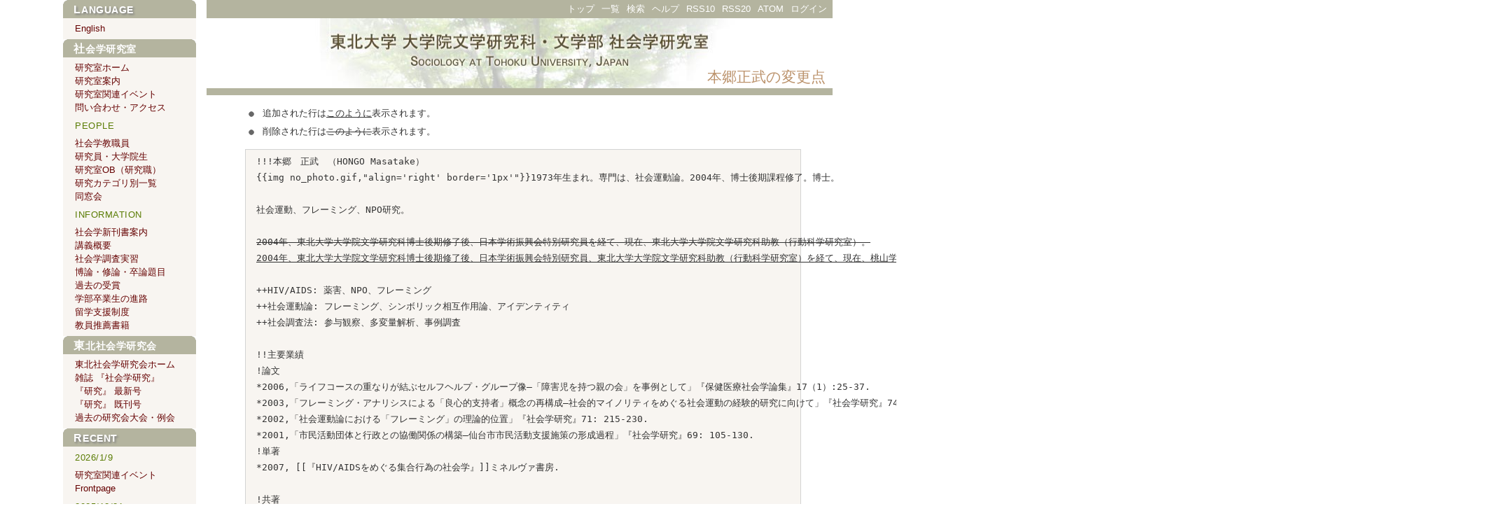

--- FILE ---
content_type: text/html;charset=EUC-JP
request_url: http://www2.sal.tohoku.ac.jp/soc/cgi-bin/wiki.cgi?action=DIFF&page=%CB%DC%B6%BF%C0%B5%C9%F0&generation=3
body_size: 12495
content:
<!-- \xFD\xFE -->
<!DOCTYPE HTML PUBLIC "-//W3C//DTD HTML 4.01 Transitional//EN">
<html>
  <head>
    <meta http-equiv="Content-Language" content="ja">
    <meta http-equiv="Content-Type" content="text/html; charset=EUC-JP">
	<meta http-equiv="Content-Script-Type" content="text/javascript">
    
      <meta http-equiv="Content-Style-Type" content="text/css">
      <meta name="Author" content="東北大学 社会学研究室">
      <meta name="keywords" content="社会学,研究室,社会学研究,理論,教育,環境,都市,宗教,文化,地域">
    <link rel="alternate" type="application/rss+xml" title="RSS1.0" href="http://www2.sal.tohoku.ac.jp/soc/cgi-bin/wiki.cgi?action=RSS10">
<link rel="alternate" type="application/rss+xml" title="RSS2.0" href="http://www2.sal.tohoku.ac.jp/soc/cgi-bin/wiki.cgi?action=RSS20">
<link rel="alternate" type="application/atom+xml" title="Atom0.3" href="http://www2.sal.tohoku.ac.jp/soc/cgi-bin/wiki.cgi?action=ATOM">

    
    
      <link rel="stylesheet" type="text/css" href="../theme/test/test.css">
    
    <title>本郷正武の変更点 | 東北大学文学部 社会学研究室</title>
    <link rel="start index contents" href="http://www.sal.tohoku.ac.jp/soc/cgi-bin/wiki.cgi" title="社会学研究室トップページ">
    <link rel="chapter" href="http://www.sal.tohoku.ac.jp/soc/cgi-bin/wiki.cgi?page=%C5%EC%CB%CC%BC%D2%B2%F1%B3%D8%B8%A6%B5%E6%B2%F1%A1%D8%BC%D2%B2%F1%B3%D8%B8%A6%B5%E6%A1%D9" title="東北社会学研究会『社会学研究』">
    <link rel="chapter" href="http://www.sal.tohoku.ac.jp/soc/cgi-bin/wiki.cgi?page=%BC%D2%B2%F1%B3%D8%B6%B5%BF%A6%B0%F7" title="社会学教職員">
    <link rel="chapter" href="http://www.sal.tohoku.ac.jp/soc/cgi-bin/wiki.cgi?page=%B8%A6%B5%E6%B0%F7%A1%A6%C2%E7%B3%D8%B1%A1%C0%B8" title="研究員・大学院生">
    <link rel="chapter" href="http://www.sal.tohoku.ac.jp/soc/cgi-bin/wiki.cgi?page=%B8%A6%B5%E6%BC%BCOB%A1%CA%B8%A6%B5%E6%BF%A6%A1%CB" title="研究室OB（研究職）">
    <link rel="chapter" href="http://www.sal.tohoku.ac.jp/soc/cgi-bin/wiki.cgi?page=%B9%E2%B9%BB%C0%B8%A4%CE%CA%FD%A4%D8" title="高校生の方へ">
    <link rel="chapter" href="http://www.sal.tohoku.ac.jp/soc/cgi-bin/wiki.cgi?page=%BC%D2%B2%F1%BF%CD%A4%CE%CA%FD%A4%D8" title="社会人の方へ">
    <link rel="chapter" href="http://www.sal.tohoku.ac.jp/soc/cgi-bin/wiki.cgi?page=%C2%E7%B3%D8%B1%A1%C6%FE%BB%EE%BE%F0%CA%F3" title="大学院入試情報">
    <link rel="chapter" href="http://www.sal.tohoku.ac.jp/soc/cgi-bin/wiki.cgi?page=%BC%D2%B2%F1%B3%D8%BF%B7%B4%A9%BD%F1%B0%C6%C6%E2" title="社会学新刊書案内">
    <link rel="chapter" href="http://www.sal.tohoku.ac.jp/soc/cgi-bin/wiki.cgi?page=%C5%EC%CB%CC%BC%D2%B2%F1%B3%D8%B8%A6%B5%E6%B2%F1" title="東北社会学研究会">
    <link rel="chapter" href="http://www.sal.tohoku.ac.jp/soc/cgi-bin/wiki.cgi?page=%A1%D8%BC%D2%B2%F1%B3%D8%B8%A6%B5%E6%A1%D9%B4%FB%B4%A9%B9%E6" title="『社会学研究』既刊号">
    <link rel="chapter" href="http://www.sal.tohoku.ac.jp/soc/cgi-bin/wiki.cgi?page=%BC%D2%B2%F1%B3%D8%C4%B4%BA%BA%BC%C2%BD%AC%CA%F3%B9%F0%BD%F1" title="社会学調査実習報告書">
    <link rel="chapter" href="http://www.sal.tohoku.ac.jp/soc/cgi-bin/wiki.cgi?page=%A1%D8%A5%BD%A5%AD%A5%A8%A5%BF%A5%B9%A1%D9" title="『ソキエタス』">
    <link rel="chapter" href="http://www.sal.tohoku.ac.jp/soc/cgi-bin/wiki.cgi?page=%B3%AB%B9%D6%B9%D6%B5%C1%B3%B5%CD%D7" title="開講講義概要">
    <link rel="chapter" href="http://www.sal.tohoku.ac.jp/soc/cgi-bin/wiki.cgi?page=%BC%AB%BC%E7%B8%A6%B5%E6%B2%F1%A1%A6%C6%C9%BD%F1%B2%F1" title="自主研究会・読書会">
      </head>
  <body>
  
  
    <div class="main">
  
  
  <!--========================================================================-->
<!-- ･ﾘ･ﾃ･ﾀ｡ﾊ･皈ﾋ･蝪ｼ､��ｽｼｨ｡ﾋ -->
<!--========================================================================-->
<div class="adminmenu">
  
    <span class="adminmenu">
      <a href="wiki.cgi?page=Frontpage">トップ</a>
    </span>
  
    <span class="adminmenu">
      <a href="wiki.cgi?action=LIST">一覧</a>
    </span>
  
    <span class="adminmenu">
      <a href="wiki.cgi?action=SEARCH" rel="nofollow">検索</a>
    </span>
  
    <span class="adminmenu">
      <a href="wiki.cgi?page=Help">ヘルプ</a>
    </span>
  
    <span class="adminmenu">
      <a href="wiki.cgi?action=RSS10">RSS10</a>
    </span>
  
    <span class="adminmenu">
      <a href="wiki.cgi?action=RSS20">RSS20</a>
    </span>
  
    <span class="adminmenu">
      <a href="wiki.cgi?action=ATOM">ATOM</a>
    </span>
  
    <span class="adminmenu">
      <a href="wiki.cgi?action=LOGIN">ログイン</a>
    </span>
  
</div>

  <div class="top">
  <h1>本郷正武の変更点</h1>
  </div>
 
  
  
  <div class="day">
    <div class="body">
      <div class="section">
        
		<ul>
		  <li>追加された行は<ins class="diff">このように</ins>表示されます。</li>
		  <li>削除された行は<del class="diff">このように</del>表示されます。</li>
		</ul>
		<pre>!!!本郷　正武　（HONGO Masatake）
{{img no_photo.gif,&quot;align='right' border='1px'&quot;}}1973年生まれ。専門は、社会運動論。2004年、博士後期課程修了。博士。

社会運動、フレーミング、NPO研究。

<del class="diff">2004年、東北大学大学院文学研究科博士後期修了後、日本学術振興会特別研究員を経て、現在、東北大学大学院文学研究科助教（行動科学研究室）。</del>
<ins class="diff">2004年、東北大学大学院文学研究科博士後期修了後、日本学術振興会特別研究員、東北大学大学院文学研究科助教（行動科学研究室）を経て、現在、桃山学院大学 社会学部社会学科 准教授。</ins>

++HIV/AIDS: 薬害、NPO、フレーミング 
++社会運動論: フレーミング、シンボリック相互作用論、アイデンティティ 
++社会調査法: 参与観察、多変量解析、事例調査 

!!主要業績
!論文
*2006,「ライフコースの重なりが結ぶセルフヘルプ・グループ像―「障害児を持つ親の会」を事例として」『保健医療社会学論集』17（1）:25-37.
*2003,「フレーミング・アナリシスによる「良心的支持者」概念の再構成―社会的マイノリティをめぐる社会運動の経験的研究に向けて」『社会学研究』74:59-82. 
*2002,「社会運動論における「フレーミング」の理論的位置」『社会学研究』71: 215-230.
*2001,「市民活動団体と行政との協働関係の構築―仙台市市民活動支援施策の形成過程」『社会学研究』69: 105-130. 
!単著
*2007, [[『HIV/AIDSをめぐる集合行為の社会学』]]ミネルヴァ書房.

!共著
*2004,早坂裕子・広井良典編著『みらいを拓く社会学―看護・福祉を学ぶ人のために』ミネルヴァ書房.（「第9章 ボランティアとNPO―集合行為としてのボランティア」を担当）
!その他
*2004,&quot;Talking HIV/AIDS without Elimination of PWA/H: A Japanese NGO’s attempts,&quot; XV International AIDS Conference in Bangkok, 21-23.
*2006,〈書評〉山田富秋編著『ライフストーリーの社会学』」『社会学研究』80:271-276.


!翻訳
*2006,平山満義監訳『質的研究ハンドブック １巻 質的研究のパラダイムと眺望』北大路書房（＝N.K.Denzin and Y.S.Lincoln eds.''Handbook of Qualitative Research'',second edition.)（「誰のために―質的研究における表象／代弁と社会的責任」を担当,徳川直人との共訳）

!!リンク
*[東北大学文学部行動科学研究室|http://www.sal.tohoku.ac.jp/behavsci/index.html]
<del class="diff">*[READ|http://read.jst.go.jp/public/fs_com_002EventAction.do?action2=event]</del>
<ins class="diff">*[researchmap|https://researchmap.jp/read0065570]</ins>

!!研究カテゴリ
{{category 社会運動論,シンボリック相互作用論,質的研究法}}
</pre>
	
      </div>
    </div>
    
  </div>

  <!--========================================================================-->
<!-- フッタ -->
<!--========================================================================-->
<div class="footer">
  
  <!-- 管理者の情報 -->
  
    Copyright (C) 2007-
    
      東北大学 大学院文学研究科／文学部 社会学研究室
    
    <br>
  
  
  <!-- FSWikiのバージョン情報 -->
  <a href="http://fswiki.poi.jp/">FreeStyleWiki3.6.2</a>
    with Perl5.010001
  
  
</div>

  
    </div>
    <div class="sidebar">
      <h4>LANGUAGE</h4>
<ul>
<li><a href='http://www.sal.tohoku.ac.jp/soc/english/cgi-bin/wiki.cgi' class='wikipage'>English</a></li>
</ul>
<h2>社会学研究室</h2>
<ul>
<li><a href='wiki.cgi' class='wikipage'>研究室ホーム</a></li>
<li><a href="wiki.cgi?page=%BC%D2%B2%F1%B3%D8%B8%A6%B5%E6%BC%BC%A4%CE%CE%F2%BB%CB" class="wikipage">研究室案内</a></li>
<li><a href="wiki.cgi?page=%B8%A6%B5%E6%BC%BC%B4%D8%CF%A2%A5%A4%A5%D9%A5%F3%A5%C8" class="wikipage">研究室関連イベント</a></li>
<li><a href="wiki.cgi?page=%CC%E4%A4%A4%B9%E7%A4%EF%A4%BB%A1%A6%A5%A2%A5%AF%A5%BB%A5%B9" class="wikipage">問い合わせ・アクセス</a></li>
</ul>
<p><span>PEOPLE</span><br>
</p>
<ul>
<li><a href="wiki.cgi?page=%BC%D2%B2%F1%B3%D8%B6%B5%BF%A6%B0%F7" class="wikipage">社会学教職員</a></li>
<li><a href="wiki.cgi?page=%B8%A6%B5%E6%B0%F7%A1%A6%C2%E7%B3%D8%B1%A1%C0%B8" class="wikipage">研究員・大学院生</a></li>
<li><a href="wiki.cgi?page=%B8%A6%B5%E6%BC%BCOB%A1%CA%B8%A6%B5%E6%BF%A6%A1%CB" class="wikipage">研究室OB（研究職）</a></li>
<li><a href="wiki.cgi?page=%B8%A6%B5%E6%A5%AB%A5%C6%A5%B4%A5%EA%CA%CC%B0%EC%CD%F7" class="wikipage">研究カテゴリ別一覧</a></li>
<li><a href="wiki.cgi?page=%C6%B1%C1%EB%B2%F1" class="wikipage">同窓会</a></li>
</ul>
<p><span>INFORMATION</span><br>
</p>
<ul>
<li><a href="wiki.cgi?page=%BC%D2%B2%F1%B3%D8%BF%B7%B4%A9%BD%F1%B0%C6%C6%E2" class="wikipage">社会学新刊書案内</a></li>
<li><a href="wiki.cgi?page=%B9%D6%B5%C1%B3%B5%CD%D7" class="wikipage">講義概要</a></li>
<li><a href="wiki.cgi?page=%BC%D2%B2%F1%B3%D8%C4%B4%BA%BA%BC%C2%BD%AC" class="wikipage">社会学調査実習</a></li>
<li><a href="wiki.cgi?page=%C7%EE%CF%C0%A1%A6%BD%A4%CF%C0%A1%A6%C2%B4%CF%C0%C2%EA%CC%DC" class="wikipage">博論・修論・卒論題目</a></li>
<li><a href="wiki.cgi?page=%B2%E1%B5%EE%A4%CE%BC%F5%BE%DE" class="wikipage">過去の受賞</a></li>
<li><a href="wiki.cgi?page=%B3%D8%C9%F4%C2%B4%B6%C8%C0%B8%A4%CE%BF%CA%CF%A9" class="wikipage">学部卒業生の進路</a></li>
<li><a href="wiki.cgi?page=%B9%F1%BA%DD%B8%F2%CE%AE%BE%A9%CE%E5%BE%DE" class="wikipage">留学支援制度</a></li>
<li><a href="wiki.cgi?page=%B6%B5%B0%F7%BF%E4%C1%A6%BD%F1%C0%D2" class="wikipage">教員推薦書籍</a></li>
</ul>
<h2><a href="wiki.cgi?page=%C5%EC%CB%CC%BC%D2%B2%F1%B3%D8%B8%A6%B5%E6%B2%F1" class="wikipage">東北社会学研究会</a></h2>
<ul>
<li><a href="wiki.cgi?page=%C5%EC%CB%CC%BC%D2%B2%F1%B3%D8%B8%A6%B5%E6%B2%F1" class="wikipage">東北社会学研究会ホーム</a></li>
<li><a href="wiki.cgi?page=%C5%EC%CB%CC%BC%D2%B2%F1%B3%D8%B8%A6%B5%E6%B2%F1%A1%D8%BC%D2%B2%F1%B3%D8%B8%A6%B5%E6%A1%D9" class="wikipage">雑誌 『社会学研究』</a></li>
<li><a href="wiki.cgi?page=%A1%D8%BC%D2%B2%F1%B3%D8%B8%A6%B5%E6%A1%D9%C2%E8109%B9%E6" class="wikipage">『研究』 最新号</a></li>
<li><a href="wiki.cgi?page=%A1%D8%BC%D2%B2%F1%B3%D8%B8%A6%B5%E6%A1%D9%B4%FB%B4%A9%B9%E6" class="wikipage">『研究』 既刊号</a></li>
<li><a href="wiki.cgi?page=%B2%E1%B5%EE%A4%CE%B8%A6%B5%E6%B2%F1%C2%E7%B2%F1%A1%A6%CE%E3%B2%F1" class="wikipage">過去の研究会大会・例会</a></li>
</ul>
<h4>RECENT</h4>
<p><span>2026/1/9</span><br>
</p>
<ul>
<li><a href="wiki.cgi?page=%B8%A6%B5%E6%BC%BC%B4%D8%CF%A2%A5%A4%A5%D9%A5%F3%A5%C8" class="wikipage">研究室関連イベント</a></li>
<li><a href="wiki.cgi?page=Frontpage" class="wikipage">Frontpage</a></li>
</ul>
<p><span>2025/12/31</span><br>
</p>
<ul>
<li><a href="wiki.cgi?page=%B9%E2%B6%B6%C3%CE%B2%D6" class="wikipage">高橋知花</a></li>
</ul>
<p><span>2025/11/25</span><br>
</p>
<ul>
<li><a href="wiki.cgi?page=%C5%EC%CB%CC%BC%D2%B2%F1%B3%D8%B8%A6%B5%E6%B2%F1" class="wikipage">東北社会学研究会</a></li>
</ul>
<p><span>2025/10/2</span><br>
</p>
<ul>
<li><a href="wiki.cgi?page=%B2%E1%B5%EE%A4%CE%B8%A6%B5%E6%B2%F1%C2%E7%B2%F1%A1%A6%CE%E3%B2%F1" class="wikipage">過去の研究会大会・例会</a></li>
</ul>
<p><span>2025/7/20</span><br>
</p>
<ul>
<li><a href="wiki.cgi?page=%C2%E7%BF%B9+%BD%D9%C7%B7%B2%F0" class="wikipage">大森 駿之介</a></li>
</ul>
<p><span>2025/6/30</span><br>
</p>
<ul>
<li><a href="wiki.cgi?page=%BE%AE%CC%EE%CE%A4%A1%A1%CE%C3" class="wikipage">小野里　涼</a></li>
</ul>
<p><span>2025/6/19</span><br>
</p>
<ul>
<li><a href="wiki.cgi?page=%BC%D2%B2%F1%B3%D8%B6%B5%BF%A6%B0%F7" class="wikipage">社会学教職員</a></li>
</ul>
<p><span>2025/6/6</span><br>
</p>
<ul>
<li><a href="wiki.cgi?page=%B4%E7%C9%F4%A1%A1%C6%E1%CD%B3%C2%BF" class="wikipage">雁部　那由多</a></li>
</ul>
<p><span>2025/5/31</span><br>
</p>
<ul>
<li><a href="wiki.cgi?page=%B8%A6%B5%E6%BC%BCOB%A1%CA%B8%A6%B5%E6%BF%A6%A1%CB" class="wikipage">研究室OB（研究職）</a></li>
</ul>
<p><span>2025/5/18</span><br>
</p>
<ul>
<li><a href="wiki.cgi?page=%B7%AC%B8%B6%BB%CA" class="wikipage">桑原司</a></li>
</ul>

    </div>
  
<script src="http://www.google-analytics.com/urchin.js" type="text/javascript">
</script>
<script type="text/javascript">
_uacct = "UA-361699-2";
urchinTracker();
</script>
</body></html>


--- FILE ---
content_type: text/css
request_url: http://www2.sal.tohoku.ac.jp/soc/theme/test/test.css
body_size: 13686
content:
/* ーーーーーー全体の設定ーーーーーー */
body {
	background-color:white;
	color:#333333;
	font-family:"Verdana", "メイリオ", Meiryo, "MS UI Gothic", sans-serif;
	font-size:13.3px;
	letter-spacing:0px;
	line-height:1.8;
	margin:0px 90px 5px 0px;
	padding:0px;
	text-align:justify;
}

br{
	letter-spacing:normal;
}

iframe{
	margin : 0px;
	padding: 0px;
	border : 0px;
}

div.section p{
	margin : 1em 30px 1em 45px;
}

textarea{
	font-family:"Osaka", "Verdana", "メイリオ", Meiryo, "MS UI Gothic", sans-serif;
	font-size:13.3px;
}

img{
	float:right;
	margin:8px 0 20px 35px;
	padding:0;
}

/* リストスタイル */
ul li {
	margin:2px 0 2px 0px;
	line-height:1.5;
	padding-left:20px;
	background:url('./list_a.gif') no-repeat 0px 0.55em;
	list-style:none;
}

ol li {
	margin:1px 0 1px 0px;
	line-height:1.7;
}

ul li ul li,ol li ul li {
	background:url('./list_b.gif') no-repeat 0px 0.55em;
	list-style:none;
}

ul li ul li ul li {
	background:url('./list_c.gif') no-repeat 0px 0.55em;
	list-style:none;
}

div.section ul{
	margin:16px 30px 16px 60px;
	padding:0px;
}

div.section ol{
	margin:16px 30px 16px 80px;
	padding:0px;
}

div.section ul li,div.section ol li {
	margin-top:7px;
	margin-bottom:7px;
}

div.section ul ul,div.section ol ul {
	margin: 4px 30px 4px 20px;
}

div.section ol ol {
	margin: 4px 30px 4px 40px;
}

/* リンクの設定 */
A:link,A:visited{
	color:#650000;
	text-decoration:underline;
}

A:hover{
	color:#cd5c5c;
	text-decoration:underline;
}

A:active{
	color:#bb926b;
	text-decoration:none;
}

A.wikipage:link,A.wikipage:visited{
	text-decoration:none;
}

A.wikipage:hover{
	color:#cd5c5c;
	text-decoration:underline;
}

/* エラーメッセージ */
.error{
	color       : #FF0000;
	font-weight : bold;
}

/* 存在しないWikiページ */
span.nopage{
	background-color:#FFFF88;
}

/* ーーーーーー全体の設定 終了ーーーーーー */

/* ーーーーーー最上部メニューの設定開始ーーーーーー */
/* メニューのサイズ */
div.adminmenu{
	font-family:"Hiragino Kaku Gothic Pro", "ヒラギノ角ゴ Pro W8", "Verdana", "Osaka", "メイリオ", Meiryo, "HGPｺﾞｼｯｸM", sans-serif;
	font-size:13.3px;
	background-color: #b4b49f;
	color: white;
	line-height : 26px;
	text-align: right;
	height : 26px;
	padding-left:20px;
	padding-right:5px;
}

/* メニューの装飾 */
/* リンク */
div.adminmenu A{
	color: white;
	padding : 2px 3px;
	text-decoration  : none;
}

div.adminmenu A:link,div.adminmenu A:visited{ 
	color: white;
	text-decoration  : none;
}

div.adminmenu A:hover{
	color:#cd5c5c;
	text-decoration  : none;
}
/* ーーーーーーメニューの設定終了ーーーーーー */

/* ーーーーーートップの設定開始ーーーーーー */
div.top {
	background  : url(./himg.jpg) center no-repeat;
	border-bottom:10px solid #b4b49f;
	height:100px;
}
/* ーーーーーートップの設定終了ーーーーーー */

/* ーーーーーー header（アウトライン・高校生とか）の設定 ーーーーーー */

div.header  {
	background-color: #f8f5f1;
}


div.header A{
	border-right  : #b4b49f 2px solid;
	border-left  : #b4b49f 2px solid;
	margin-left:25px;
	padding: 0px 25px 0px 25px;
	font-size      : 13px;
	font-family:"Hiragino Kaku Gothic Pro", "ヒラギノ角ゴ Pro W8", "Verdana", "Osaka",sans-serif;
}


div.header  A:hover{
	border-top  : #5a7c04 3px solid;
	border-bottom  : #dcdcdc 3px solid;
	background-image:none;
	background-color: #dcdcdc;
	list-style-type: none;
	text-decoration  : none;

}

div.header li,div.header li A:link,div.header li A:visited{
	text-decoration : none;
}

div.header li A:hover{
	padding-left : 0px;
	border-left  : #5a7c04 17px solid;
	background-image:none;
	background-color: #dcdcdc;
	list-style-type: none;
	text-decoration : none;
}

div.header ul li{
    background: url('./go_back_1.gif') no-repeat 0px 0.4em;
    list-style: none;
}

div.header ul li ul li{
    background: url('./go_back_2.gif') no-repeat 0px 0.4em;
    list-style: none;
}

div.header ul li ul li ul li{
    background: url('./go_back_3.gif') no-repeat 0px 0.4em;
    list-style: none;
}

/* ーーーーーー header（アウトライン）の設定終了 ーーーーーー */

/* ーーーーーー footer設定 ーーーーーー */
div.footer {
	margin-top:0px;
	margin-right:5px;
	margin-bottom:0px;
	text-align  : right;
	font-size   : 11.5px;
	background-position: left bottom;
	background-repeat: no-repeat;
	background-color: white;
	line-height:14px;
}

div.footer A {
	text-decoration:none;
}

hr {
	border-top    : #5a7c04 2px solid;
	clear:both;
	color : #5a7c04;
	filter:progid:DXImageTransform.Microsoft.Shadow(Color=#b4b49f, Strength=5, Direction=180);
}
/* ーーーーーー footer設定終了 ーーーーーー */

/* ーーーーーー □囲み文字 ーーーーーー */
pre {
	-moz-border-radius: 10px;
	border : #D3D3D3 1px solid;
	background-color: #f8f5f1;
	margin : 10px 45px 10px 55px;
	padding: 5px 15px 5px 15px;
	font-size      : 13px;
}

/* ーーーーーー 引用文 ーーーーーー */
blockquote {
	-moz-border-radius: 10px;
	border      : #d4d4d4 1px dotted;
	background-color: #f8f5f1;
	padding: 5px 15px 5px 15px;
	margin : 10px 20px 10px 35px;
	font-size      : 13px;
	font-style  : italic;
}

/* ーーーーーー見出しの設定開始ーーーーーー /
/* H1 */
h1{
	font-family:"Hiragino Kaku Gothic Pro", "ヒラギノ角ゴ Pro W8", "Osaka", "Meiryo", "HGPｺﾞｼｯｸM", "Lucida Sans Unicode", sans-serif;
	font-weight  : normal;
	color : #bb926b;
	text-align       : right;
	font-size   : 21px;
	line-height:24px;
	letter-spacing:0px;
	margin-top:0px;
	margin-bottom:4px;
	padding:72px 10px 0 0;
}

h1 A:link,h1 A:visited{
	font-family:"Hiragino Kaku Gothic Pro", "ヒラギノ角ゴ Pro W8", "Osaka", "Meiryo", "HGPｺﾞｼｯｸM", "Lucida Sans Unicode", sans-serif;
	color : #bb926b;
	text-decoration : none;
	text-shadow: #5a7c04 0px 0px 10px 0px;
}

h1 A:hover {
	color            : #bb926b;
	text-shadow: yellow 0px 0px 10px 0px;
}

/* H2 */
h2 {
	border-bottom: #5a7c04 2px solid;
	clear:both;
	font-family:"Hiragino Kaku Gothic Pro", "ヒラギノ角ゴ Pro W8", "Osaka", "Meiryo", "HGPｺﾞｼｯｸM", "Lucida Sans Unicode", sans-serif;
	font-size   : 20px;
	line-height  :20px;
	letter-spacing:0px;
	color            :#5a7c04;
	padding-left     : 25px;
	padding-top      : 4px;
	padding-bottom      :3px;
	margin-top:25px;
	margin-bottom:25px;
}

h2 A:link,h2 A:visited,h2 A:hover{
	font-family:"Hiragino Kaku Gothic Pro", "ヒラギノ角ゴ Pro W8", "Osaka", "Meiryo", "HGPｺﾞｼｯｸM", "Lucida Sans Unicode", sans-serif;
	color            :#5a7c04;
	text-decoration :none;
}

/* H3 */
h3 {
	clear:both;
	font-family:"Hiragino Kaku Gothic Pro", "ヒラギノ角ゴ Pro W8", "Osaka", "Meiryo", "HGPｺﾞｼｯｸM", "Lucida Sans Unicode", sans-serif;
	color :#444444;
	font-size   : 15.5px;
	line-height  :23px;
	letter-spacing:0px;
	border-bottom: #5a7c04 2px solid;
	border-left   : #5a7c04 23px solid;
	padding-left  : 12px;
	text-shadow: #808080 2px 2px 3px;
	margin-top:25px;
	margin-bottom:25px;
	text-decoration : none;
}

h3:first-letter {
	font-family:"Hiragino Kaku Gothic Pro", "ヒラギノ角ゴ Pro W8", "Osaka", "Meiryo", "HGPｺﾞｼｯｸM", "Lucida Sans Unicode", sans-serif;
	font-size:120%;
	letter-spacing:1px;
}

h3 A:link,h3 A:visited,h3 A:hover{
	font-family:"Hiragino Kaku Gothic Pro", "ヒラギノ角ゴ Pro W8", "Osaka", "Meiryo", "HGPｺﾞｼｯｸM", "Lucida Sans Unicode", sans-serif;
	color:#444444;
	text-decoration : none;
}

h3 a:hover:after{
	content:"";
}

/* H4 */
h4 {
	clear:both;
	color :#444444;
	font-family:"Hiragino Kaku Gothic Pro", "ヒラギノ角ゴ Pro W8", "Osaka", "Meiryo", "HGPｺﾞｼｯｸM", "Lucida Sans Unicode", sans-serif;
	font-size:14.5px;
	line-height  :21px;
	letter-spacing:0px;
	border-left   : #5a7c04 21px solid;
	padding-left  :14px;
	text-shadow: #808080 2px 2px 3px;
	margin-top:17px;
	margin-bottom:25px;
}

h4:first-letter {
	font-family:"Hiragino Kaku Gothic Pro", "ヒラギノ角ゴ Pro W8", "Osaka", "Meiryo", "HGPｺﾞｼｯｸM", "Lucida Sans Unicode", sans-serif;
	font-size:120%;
	letter-spacing:1px;
}

h4 A:link,h4 A:visited,h4 A:hover{
	color:#444444;
	font-family:"Hiragino Kaku Gothic Pro", "ヒラギノ角ゴ Pro W8", "Osaka", "Meiryo", "HGPｺﾞｼｯｸM", "Lucida Sans Unicode", sans-serif;
	font-size:100%;
	text-decoration : none;
}

h4 a:hover:after{
	content:"";
}
/* ーーーーーー見出しの設定終了ーーーーーー */

/* ーーーーーーテーブル設定開始 ーーーーーー */
div.section table {
	margin : 10px 10px 10px 35px;
	border-collapse: collapse;
	border-spacing: 0;
	empty-cells: show;
	border   : #D3D3D3 1px solid;
}

div.section th {
	color:#444444;
	font-family:"Hiragino Kaku Gothic Pro", "ヒラギノ角ゴ Pro W8", "Verdana", "Osaka", "Meiryo", "HGPｺﾞｼｯｸM",sans-serif;
	font-weight:500;
	padding-left : 20px;
	padding-right : 20px;
	background-color : #f8f5f1;
	font-size      : 13px;
	letter-spacing:0px;
	line-height  :13px;
	padding :5px;
	border   : #D3D3D3 1px solid;
}

div.section td {
	padding-left : 20px;
	padding-right : 20px;
	font-size      : 13px;
	letter-spacing:0.5px;
	line-height  :13px;
	padding :5px 10px;
	border   : #D3D3D3 1px solid;
}
/* ーーーーーーテーブル設定終了 ーーーーーー */
/* ーーーーーー parteditプラグイン ーーーーーー */
div.partedit {
	font-family:"Hiragino Kaku Gothic Pro", "ヒラギノ角ゴ Pro W8", "Verdana", "Osaka","HGPゴシックM",sans-serif;
	font-size  : 12px;
	word-spacing:2.5px;
	line-height  :12px;
	margin-top:-47px;
	text-align : right;
	padding : 3px 40px 3px 15px;
}

div.partedit A{ 
	text-decoration  : none;
}

/* ーーーーーー parteditプラグイン終了 ーーーーーー */
dl {
	margin : 0.5em 10px 0.5em 35px;
}
dt {
	border-bottom : #696969 1px dotted;
	font-weight   : bold;
	font-size      : 13px;
	line-height  :18px;
}

dd {
	margin-left   : 5px;
	line-height  : 24px;
}

div.main {
	margin-left: 295px;
	margin-right: 1px;
}

/* ーーーーーー footer 設定開始 ーーーーーー */
div.comment {
	margin-top:0px;
	margin-right:5px;
	margin-bottom:0px;
	text-align  : right;
	font-size   : 11.5px;
	background-position: left bottom;
	background-repeat: no-repeat;
	background-color: white;
	line-height:15px;
}

div.comment p {
	margin-top :0px;
	margin-bottom :1px;
}

div.comment p A{
	text-decoration  : none;
}

div.comment p  A:hover {
	text-decoration  : underline;
}
/* ーーーーーー footer 設定終了 ーーーーーー */

/* ーーーーーー サイドバー(メニュー)設定開始 ーーーーーー */
/* サイドバー(メニュー)設定 */
div.sidebar {
	height:auto;
	overflow: hidden;
	position        : absolute;
	top             : 0px;
	left            : 90px;
	padding-bottom:30px;
	width           : 190px;
	word-break      : break-all;
	background: #f8f5f1;
}

/* サイドバー(メニュー)見出し設定 */
div.sidebar h2,div.sidebar h4{
	color:#ffffff;
	font-family:"Hiragino Kaku Gothic Pro", "ヒラギノ角ゴ Pro W8", "Osaka", "Meiryo", "HGPｺﾞｼｯｸM", "Lucida Sans Unicode", sans-serif;
	font-size   : 14.2px;
	line-height  :20px;
	margin: 0 0 5px 0;
	background: #b4b49f url(./slc2.gif) no-repeat left top;
	border:0px;
	padding-top: 4px;
	padding-bottom: 2px;
	padding-left   : 15px;
	letter-spacing:0.5px;
}

div.sidebar h2:first-letter,div.sidebar h4:first-letter{
	font-family:"Hiragino Kaku Gothic Pro", "ヒラギノ角ゴ Pro W8", "Osaka", "Meiryo", "HGPｺﾞｼｯｸM", "Lucida Sans Unicode", sans-serif;
	font-size:15.5px;
	letter-spacing:1px;
}


div.sidebar h2 A:link,div.sidebar h2 A:visited,div.sidebar h2 A:hover,div.sidebar h4 A:link,div.sidebar h4 A:visited,div.sidebar h4 A:hover{
	font-family:"Hiragino Kaku Gothic Pro", "ヒラギノ角ゴ Pro W8", "Osaka", "Meiryo", "HGPｺﾞｼｯｸM", "Lucida Sans Unicode", sans-serif;
	color            :#ffffff;
	text-decoration :none;
}

div.sidebar h2 a:hover:after,div.sidebar h4 a:hover:after{
	content:"";
}


div.g4ser{
	margin : 0 0 -2em 0;
	padding : 0;
	border: 0;
}

/* サイドバー(メニュー)リスト設定 */

div.sidebar ul{
	font-family:"Hiragino Kaku Gothic Pro", "ヒラギノ角ゴ Pro W8", "Verdana", "Osaka",sans-serif;
	font-size       : 13px;
	line-height    :auto;
	padding-left : 0px;
	margin-left  : 0px;
	letter-spacing:0px;
	list-style-type: none;
	text-decoration : none;
	margin-top  : 4px;
	margin-bottom  : 6px;
}

div.sidebar li {
	background-image:none;
	display:inline;
	font-family:"Hiragino Kaku Gothic Pro", "ヒラギノ角ゴ Pro W8", "Verdana", "Osaka",sans-serif;
	font-size       : 13px;
	padding:2px 0 2px 0;
	letter-spacing:0px;
	line-height:auto;
	list-style-type: none;
	margin:0;
	text-decoration : none;
}

div.sidebar strong {
	color : #5a7c04;
	font-family:"Hiragino Kaku Gothic Pro", "ヒラギノ角ゴ Pro W8", "Verdana","Osaka", "メイリオ", Meiryo, "HGPｺﾞｼｯｸM",sans-serif;
	padding-left : 17px;
	font-size       : 13px;
	line-height    :22px;
	letter-spacing:0.5px;
}

div.sidebar span{
	color : #5a7c04;
	font-family:"Hiragino Kaku Gothic Pro", "ヒラギノ角ゴ Pro W8", "Verdana","Osaka", "メイリオ", Meiryo, "HGPｺﾞｼｯｸM",sans-serif;
	padding-left : 17px;
	font-size       : 13px;
	line-height    :22px;
	letter-spacing:0.5px;
}


div.sidebar li A,div.sidebar li A:visited {
	display:block;
	font-size       : 13px;
	padding-left : 0px;
	border-left  : #f8f5f1 17px solid;
	list-style-type: none;
	text-decoration : none;
}

div.sidebar li A:hover{
	padding-left : 0px;
	border-left  : #5a7c04 17px solid;
	background-image:none;
	background-color: #dcdcdc;
	list-style-type: none;
	text-decoration : none;
}

/*  検索padding設定 */
div.sidebar form {
	padding-left : 5px;
}

div.sidebar p,div.sidebar EMBED {
	padding : 0px;
	margin  : 0px;
}

/* 一行コメント */
div.linecom {
	margin-top: 0px;
	margin-left: 35px;
	padding : 5px;
	background-color: #b4b49f;
}

div#toolbar img{
	margin : 0;
}

/* プリント設定 */
@media print {
 div.header,div.adminmenu,div.footer,div.form,div.sidebar,div.partedit,div.comment,form {display:none;}
 div.day,div.body{border:none;}
 div.main{margin-left: 0%;}
 h1 {padding-left: 0px;}
 h2,h3 { font-size: medium; }
 a { text-decoration: none; }
}
